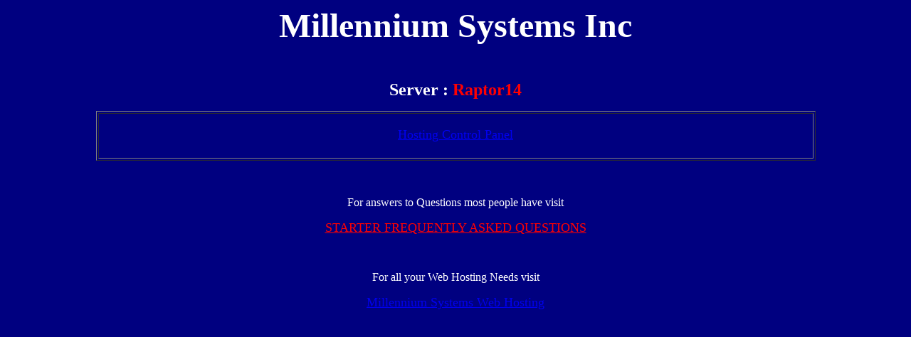

--- FILE ---
content_type: text/html
request_url: http://apartments.cushwake.com/
body_size: 1224
content:
<html>

<head>
<meta http-equiv="Content-Language" content="en-us">
<meta http-equiv="Content-Type" content="text/html; charset=windows-1252">
<title>Millennium Systems Inc - Raptor14</title>
</head>

<body bgcolor="#000080" text="#FFFFFF" vlink="#FF0000">

<p align="center"><font size="7"><b>Millennium Systems Inc</b></font></p>
<p align="center">&nbsp;</p>
<p align="center"><font size="5"><b>Server : <font color="#FF0000">Raptor14</font></b></font></p>
<div align="center">
  <center>
  <table border="1" width="80%">
    <tr>
      <td align="center"><br><font size="4"><a href="http://raptor14.nextmill.net:8787">Hosting Control Panel</a><br><br></font></td>
    </tr>
    </table>
  </center>
</div>
<p align="center">&nbsp;</p>
<p align="center">For answers to Questions most people have visit</p>
<p align="center"><a href="http://www.nextmill.net/knowledge/webBasedSupport.htm"><font size="4" color="#FF0000">STARTER FREQUENTLY ASKED QUESTIONS</font></a></p>
<p align="center">&nbsp;</p>
<p align="center">For all your Web Hosting Needs visit</p>
<p align="center"><a href="http://www.millsysinc.com"><font size="4">Millennium Systems Web Hosting</font></a></p>

</body>

</html>
